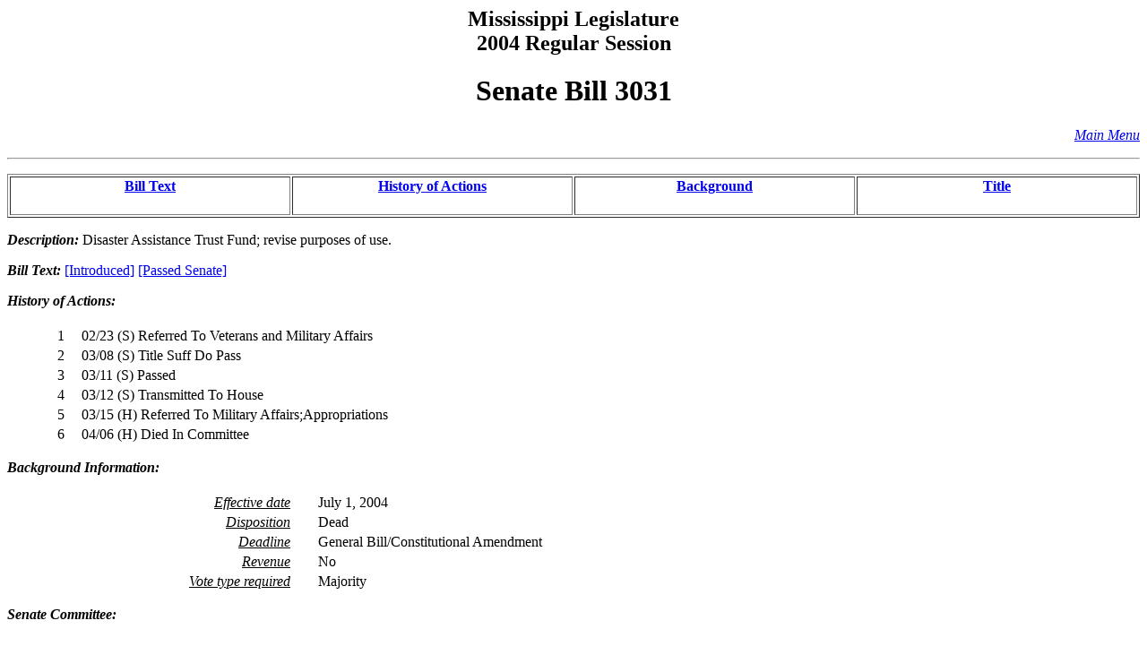

--- FILE ---
content_type: text/html
request_url: https://billstatus.ls.state.ms.us/2004/pdf/history/SB/SB3031.htm
body_size: 4601
content:
<HTML><HEAD><TITLE>SB3031 - History of Actions/Background</TITLE></HEAD>
<BODY BGCOLOR="#FFFFFF">
<P><H2 ALIGN="CENTER">Mississippi Legislature<BR>2004 Regular Session</H2></P>
<H1 ALIGN="CENTER">Senate Bill 3031</H1>
<p align="right"><A HREF="../../mainmenu.htm"><i>Main Menu</i></A><hr></P>
<TABLE WIDTH="100%" BORDER=1 ALIGN="CENTER"><TR><TD ALIGN="CENTER" VALIGN="BOTTOM" WIDTH="25%"><H4><A HREF="#text">Bill Text</A></H4></TD><TD ALIGN="CENTER" VALIGN="BOTTOM" WIDTH="25%"><H4><A HREF="#history">History of Actions</A></H4></TD><TD ALIGN="CENTER" VALIGN="BOTTOM" WIDTH="25%"><H4><A HREF="#background">Background</A></H4></TD><TD ALIGN="CENTER" VALIGN="BOTTOM" WIDTH="25%"><H4><A HREF="#title">Title</A></H4></TD></TR></TABLE>
<P><STRONG><EM>Description:</EM></STRONG>  Disaster Assistance Trust Fund; revise purposes of use.</P>
<P><A NAME="text"></A><STRONG><EM>Bill Text: </EM></STRONG><A HREF="../../../../documents/2004/pdf/SB/3000-3099/SB3031IN.pdf">[Introduced]</A> <A HREF="../../../../documents/2004/pdf/SB/3000-3099/SB3031PS.pdf">[Passed Senate]</A></P>
<P><A NAME="history"></A><STRONG><EM>History of Actions:  </EM></STRONG><BR></BR>
<TABLE WIDTH="100%">
<TR><TD WIDTH="5%" ALIGN="RIGHT"> 1</TD>
<TD WIDTH="1%"></TD><TD WIDTH="94%" ALIGN="LEFT">02/23 (S) Referred To Veterans and Military Affairs</TD></TR>
<TR><TD WIDTH="5%" ALIGN="RIGHT"> 2</TD>
<TD WIDTH="1%"></TD><TD WIDTH="94%" ALIGN="LEFT">03/08 (S) Title Suff Do Pass</TD></TR>
<TR><TD WIDTH="5%" ALIGN="RIGHT"> 3</TD>
<TD WIDTH="1%"></TD><TD WIDTH="94%" ALIGN="LEFT">03/11 (S) Passed</TD></TR>
<TR><TD WIDTH="5%" ALIGN="RIGHT"> 4</TD>
<TD WIDTH="1%"></TD><TD WIDTH="94%" ALIGN="LEFT">03/12 (S) Transmitted To House</TD></TR>
<TR><TD WIDTH="5%" ALIGN="RIGHT"> 5</TD>
<TD WIDTH="1%"></TD><TD WIDTH="94%" ALIGN="LEFT">03/15 (H) Referred To Military Affairs;Appropriations</TD></TR>
<TR><TD WIDTH="5%" ALIGN="RIGHT"> 6</TD>
<TD WIDTH="1%"></TD><TD WIDTH="94%" ALIGN="LEFT">04/06 (H) Died In Committee</TD></TR>
</TABLE></P>
<P><A NAME="background"></A><STRONG><EM>Background Information:</EM></STRONG><BR></BR>
<TABLE WIDTH="100%">
<TR><TD WIDTH="25%" ALIGN="RIGHT"><U><EM>Effective date</EM></U></TD><TD WIDTH="2%"></TD><TD WIDTH="73%" ALIGN="LEFT">July 1, 2004</TD></TR>
<TR><TD WIDTH="25%" ALIGN="RIGHT"><U><EM>Disposition</EM></U></TD><TD WIDTH="2%"></TD><TD WIDTH="73%" ALIGN="LEFT">Dead</TD></TR>
<TR><TD WIDTH="25%" ALIGN="RIGHT"><U><EM>Deadline</EM></U></TD><TD WIDTH="2%"></TD><TD WIDTH="73%" ALIGN="LEFT">General Bill/Constitutional Amendment</TD></TR>
<TR><TD WIDTH="25%" ALIGN="RIGHT"><U><EM>Revenue</EM></U></TD><TD WIDTH="2%"></TD><TD WIDTH="73%" ALIGN="LEFT">No</TD></TR>
<TR><TD WIDTH="25%" ALIGN="RIGHT"><U><EM>Vote type required</EM></U></TD><TD WIDTH="2%"></TD><TD WIDTH="73%" ALIGN="LEFT">Majority</TD></TR>
</TABLE></P>
<P><STRONG><EM>Senate Committee:</EM></STRONG><BR></BR><UL>
<LI><A HREF="../../Senate_cmtes/VM.htm">Veterans and Military Affairs</A></LI>
</UL></P>
<P><STRONG><EM>House Committees:</EM></STRONG><BR></BR><UL>
<LI><A HREF="../../House_cmtes/MA.htm"><STRONG>Military Affairs</STRONG></A></LI>
<LI><A HREF="../../House_cmtes/AP.htm">Appropriations</A></LI>
</UL></P>
<P><STRONG><EM>Principal Author:  </EM></STRONG><A HREF="../../Senate_authors/Carmichael.htm">Carmichael</A></P>
<P><STRONG><EM>Additional Author:  </EM></STRONG><A HREF="../../Senate_authors/King.htm">King</A></P>
<P><STRONG><EM>Code Sections:  </EM></STRONG><A HREF="../../code_sections/033/00150305.htm">A 033-0015-0305</A>, <A HREF="../../code_sections/033/00150307.htm">A 033-0015-0307</A>, <A HREF="../../code_sections/033/00150311.htm">A 033-0015-0311</A>, <A HREF="../../code_sections/033/00150313.htm">A 033-0015-0313</A>, <A HREF="../../code_sections/033/00150317.htm">A 033-0015-0317</A></P>
<P><A NAME="title"></A><STRONG><EM>Title:</EM></STRONG>  AN ACT TO AMEND SECTION 33-15-305, MISSISSIPPI CODE OF 1972, TO DEFINE THE TERMS "GOVERNOR'S AUTHORIZED REPRESENTATIVE" AND "PROJECT WORKSHEET"; TO AMEND SECTION 33-15-307, MISSISSIPPI CODE OF 1972, TO ALLOW THE DISASTER ASSISTANCE TRUST FUND TO BE USED FOR MEETING THE STATE COST-SHARE OF THE INDIVIDUALS AND HOUSEHOLDS ASSISTANCE PROGRAM AND TO REIMBURSE ACTUAL COSTS INCURRED BY REGIONAL RESPONSE TEAMS; TO AMEND SECTIONS 33-15-311, 33-15-313 AND 33-15-317, MISSISSIPPI CODE OF 1972, IN CONFORMITY THERETO; AND FOR RELATED PURPOSES.</P>
<HR>
<H4 ALIGN="CENTER">Information pertaining to this measure was last updated on 04/06/04 at 18:02.</H4>
<P>End Of Document<BR>
2004/pdf/History/SB/SB3031.htm</P></BODY></HTML>
